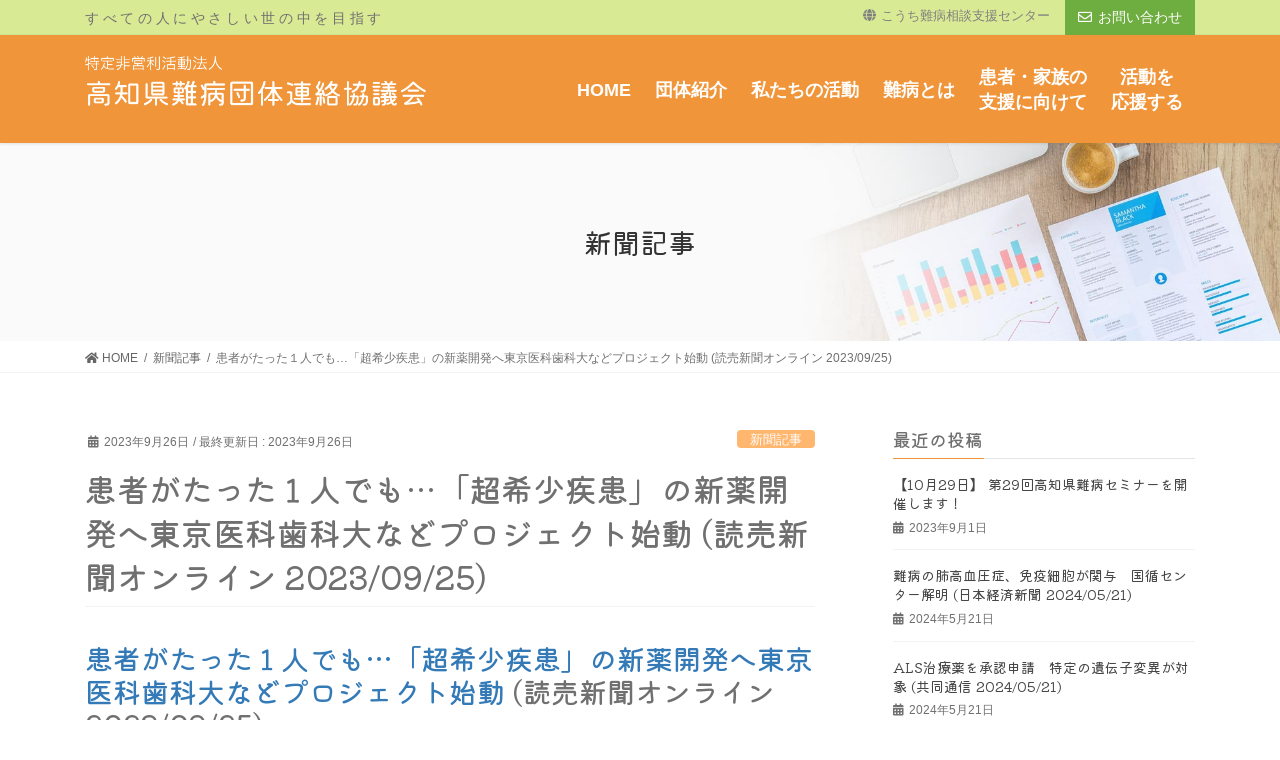

--- FILE ---
content_type: text/html; charset=UTF-8
request_url: https://kochi-nanbyoren.org/2023/09/26/469.html
body_size: 62344
content:
<!DOCTYPE html>
<html lang="ja">
<head>
<meta charset="utf-8">
<meta http-equiv="X-UA-Compatible" content="IE=edge">
<meta name="viewport" content="width=device-width, initial-scale=1">

<title>患者がたった１人でも…「超希少疾患」の新薬開発へ東京医科歯科大などプロジェクト始動 (読売新聞オンライン 2023/09/25) | 特定非営利活動法人 高知県難病団体連絡協議会</title>
<meta name='robots' content='max-image-preview:large' />
<link rel="alternate" type="application/rss+xml" title="特定非営利活動法人 高知県難病団体連絡協議会 &raquo; フィード" href="https://kochi-nanbyoren.org/feed" />
<link rel="alternate" type="application/rss+xml" title="特定非営利活動法人 高知県難病団体連絡協議会 &raquo; コメントフィード" href="https://kochi-nanbyoren.org/comments/feed" />
<link rel="alternate" title="oEmbed (JSON)" type="application/json+oembed" href="https://kochi-nanbyoren.org/wp-json/oembed/1.0/embed?url=https%3A%2F%2Fkochi-nanbyoren.org%2F2023%2F09%2F26%2F469.html" />
<link rel="alternate" title="oEmbed (XML)" type="text/xml+oembed" href="https://kochi-nanbyoren.org/wp-json/oembed/1.0/embed?url=https%3A%2F%2Fkochi-nanbyoren.org%2F2023%2F09%2F26%2F469.html&#038;format=xml" />
<meta name="description" content="患者がたった１人でも…「超希少疾患」の新薬開発へ東京医科歯科大などプロジェクト始動 (読売新聞オンライン 2023/09/25)【Google Bardによる記事要約】 国内の患者がたった1人しかいない場合もある超希少疾患の新薬を開発するプロジェクトが始動した。 候補薬を投与する患者は、一つの薬に対して1人となる予定。 希少疾患は世界に6000種類以上あり、国内では、患者数が5万人未満と定義されている。 超希少疾患は、1人～数十人程度のみの疾患であり、企業" /><style id='wp-img-auto-sizes-contain-inline-css' type='text/css'>
img:is([sizes=auto i],[sizes^="auto," i]){contain-intrinsic-size:3000px 1500px}
/*# sourceURL=wp-img-auto-sizes-contain-inline-css */
</style>
<link rel='stylesheet' id='vkExUnit_common_style-css' href='https://kochi-nanbyoren.org/wp-content/plugins/vk-all-in-one-expansion-unit/assets/css/vkExUnit_style.css?ver=9.97.2.1' type='text/css' media='all' />
<style id='vkExUnit_common_style-inline-css' type='text/css'>
.grecaptcha-badge{bottom: 85px !important;}
.veu_promotion-alert__content--text { border: 1px solid rgba(0,0,0,0.125); padding: 0.5em 1em; border-radius: var(--vk-size-radius); margin-bottom: var(--vk-margin-block-bottom); font-size: 0.875rem; } /* Alert Content部分に段落タグを入れた場合に最後の段落の余白を0にする */ .veu_promotion-alert__content--text p:last-of-type{ margin-bottom:0; margin-top: 0; }
:root {--ver_page_top_button_url:url(https://kochi-nanbyoren.org/wp-content/plugins/vk-all-in-one-expansion-unit/assets/images/to-top-btn-icon.svg);}@font-face {font-weight: normal;font-style: normal;font-family: "vk_sns";src: url("https://kochi-nanbyoren.org/wp-content/plugins/vk-all-in-one-expansion-unit/inc/sns/icons/fonts/vk_sns.eot?-bq20cj");src: url("https://kochi-nanbyoren.org/wp-content/plugins/vk-all-in-one-expansion-unit/inc/sns/icons/fonts/vk_sns.eot?#iefix-bq20cj") format("embedded-opentype"),url("https://kochi-nanbyoren.org/wp-content/plugins/vk-all-in-one-expansion-unit/inc/sns/icons/fonts/vk_sns.woff?-bq20cj") format("woff"),url("https://kochi-nanbyoren.org/wp-content/plugins/vk-all-in-one-expansion-unit/inc/sns/icons/fonts/vk_sns.ttf?-bq20cj") format("truetype"),url("https://kochi-nanbyoren.org/wp-content/plugins/vk-all-in-one-expansion-unit/inc/sns/icons/fonts/vk_sns.svg?-bq20cj#vk_sns") format("svg");}
/*# sourceURL=vkExUnit_common_style-inline-css */
</style>
<style id='wp-emoji-styles-inline-css' type='text/css'>

	img.wp-smiley, img.emoji {
		display: inline !important;
		border: none !important;
		box-shadow: none !important;
		height: 1em !important;
		width: 1em !important;
		margin: 0 0.07em !important;
		vertical-align: -0.1em !important;
		background: none !important;
		padding: 0 !important;
	}
/*# sourceURL=wp-emoji-styles-inline-css */
</style>
<style id='wp-block-library-inline-css' type='text/css'>
:root{--wp-block-synced-color:#7a00df;--wp-block-synced-color--rgb:122,0,223;--wp-bound-block-color:var(--wp-block-synced-color);--wp-editor-canvas-background:#ddd;--wp-admin-theme-color:#007cba;--wp-admin-theme-color--rgb:0,124,186;--wp-admin-theme-color-darker-10:#006ba1;--wp-admin-theme-color-darker-10--rgb:0,107,160.5;--wp-admin-theme-color-darker-20:#005a87;--wp-admin-theme-color-darker-20--rgb:0,90,135;--wp-admin-border-width-focus:2px}@media (min-resolution:192dpi){:root{--wp-admin-border-width-focus:1.5px}}.wp-element-button{cursor:pointer}:root .has-very-light-gray-background-color{background-color:#eee}:root .has-very-dark-gray-background-color{background-color:#313131}:root .has-very-light-gray-color{color:#eee}:root .has-very-dark-gray-color{color:#313131}:root .has-vivid-green-cyan-to-vivid-cyan-blue-gradient-background{background:linear-gradient(135deg,#00d084,#0693e3)}:root .has-purple-crush-gradient-background{background:linear-gradient(135deg,#34e2e4,#4721fb 50%,#ab1dfe)}:root .has-hazy-dawn-gradient-background{background:linear-gradient(135deg,#faaca8,#dad0ec)}:root .has-subdued-olive-gradient-background{background:linear-gradient(135deg,#fafae1,#67a671)}:root .has-atomic-cream-gradient-background{background:linear-gradient(135deg,#fdd79a,#004a59)}:root .has-nightshade-gradient-background{background:linear-gradient(135deg,#330968,#31cdcf)}:root .has-midnight-gradient-background{background:linear-gradient(135deg,#020381,#2874fc)}:root{--wp--preset--font-size--normal:16px;--wp--preset--font-size--huge:42px}.has-regular-font-size{font-size:1em}.has-larger-font-size{font-size:2.625em}.has-normal-font-size{font-size:var(--wp--preset--font-size--normal)}.has-huge-font-size{font-size:var(--wp--preset--font-size--huge)}.has-text-align-center{text-align:center}.has-text-align-left{text-align:left}.has-text-align-right{text-align:right}.has-fit-text{white-space:nowrap!important}#end-resizable-editor-section{display:none}.aligncenter{clear:both}.items-justified-left{justify-content:flex-start}.items-justified-center{justify-content:center}.items-justified-right{justify-content:flex-end}.items-justified-space-between{justify-content:space-between}.screen-reader-text{border:0;clip-path:inset(50%);height:1px;margin:-1px;overflow:hidden;padding:0;position:absolute;width:1px;word-wrap:normal!important}.screen-reader-text:focus{background-color:#ddd;clip-path:none;color:#444;display:block;font-size:1em;height:auto;left:5px;line-height:normal;padding:15px 23px 14px;text-decoration:none;top:5px;width:auto;z-index:100000}html :where(.has-border-color){border-style:solid}html :where([style*=border-top-color]){border-top-style:solid}html :where([style*=border-right-color]){border-right-style:solid}html :where([style*=border-bottom-color]){border-bottom-style:solid}html :where([style*=border-left-color]){border-left-style:solid}html :where([style*=border-width]){border-style:solid}html :where([style*=border-top-width]){border-top-style:solid}html :where([style*=border-right-width]){border-right-style:solid}html :where([style*=border-bottom-width]){border-bottom-style:solid}html :where([style*=border-left-width]){border-left-style:solid}html :where(img[class*=wp-image-]){height:auto;max-width:100%}:where(figure){margin:0 0 1em}html :where(.is-position-sticky){--wp-admin--admin-bar--position-offset:var(--wp-admin--admin-bar--height,0px)}@media screen and (max-width:600px){html :where(.is-position-sticky){--wp-admin--admin-bar--position-offset:0px}}
.vk-cols--reverse{flex-direction:row-reverse}.vk-cols--hasbtn{margin-bottom:0}.vk-cols--hasbtn>.row>.vk_gridColumn_item,.vk-cols--hasbtn>.wp-block-column{position:relative;padding-bottom:3em}.vk-cols--hasbtn>.row>.vk_gridColumn_item>.wp-block-buttons,.vk-cols--hasbtn>.row>.vk_gridColumn_item>.vk_button,.vk-cols--hasbtn>.wp-block-column>.wp-block-buttons,.vk-cols--hasbtn>.wp-block-column>.vk_button{position:absolute;bottom:0;width:100%}.vk-cols--fit.wp-block-columns{gap:0}.vk-cols--fit.wp-block-columns,.vk-cols--fit.wp-block-columns:not(.is-not-stacked-on-mobile){margin-top:0;margin-bottom:0;justify-content:space-between}.vk-cols--fit.wp-block-columns>.wp-block-column *:last-child,.vk-cols--fit.wp-block-columns:not(.is-not-stacked-on-mobile)>.wp-block-column *:last-child{margin-bottom:0}.vk-cols--fit.wp-block-columns>.wp-block-column>.wp-block-cover,.vk-cols--fit.wp-block-columns:not(.is-not-stacked-on-mobile)>.wp-block-column>.wp-block-cover{margin-top:0}.vk-cols--fit.wp-block-columns.has-background,.vk-cols--fit.wp-block-columns:not(.is-not-stacked-on-mobile).has-background{padding:0}@media(max-width: 599px){.vk-cols--fit.wp-block-columns:not(.has-background)>.wp-block-column:not(.has-background),.vk-cols--fit.wp-block-columns:not(.is-not-stacked-on-mobile):not(.has-background)>.wp-block-column:not(.has-background){padding-left:0 !important;padding-right:0 !important}}@media(min-width: 782px){.vk-cols--fit.wp-block-columns .block-editor-block-list__block.wp-block-column:not(:first-child),.vk-cols--fit.wp-block-columns>.wp-block-column:not(:first-child),.vk-cols--fit.wp-block-columns:not(.is-not-stacked-on-mobile) .block-editor-block-list__block.wp-block-column:not(:first-child),.vk-cols--fit.wp-block-columns:not(.is-not-stacked-on-mobile)>.wp-block-column:not(:first-child){margin-left:0}}@media(min-width: 600px)and (max-width: 781px){.vk-cols--fit.wp-block-columns .wp-block-column:nth-child(2n),.vk-cols--fit.wp-block-columns:not(.is-not-stacked-on-mobile) .wp-block-column:nth-child(2n){margin-left:0}.vk-cols--fit.wp-block-columns .wp-block-column:not(:only-child),.vk-cols--fit.wp-block-columns:not(.is-not-stacked-on-mobile) .wp-block-column:not(:only-child){flex-basis:50% !important}}.vk-cols--fit--gap1.wp-block-columns{gap:1px}@media(min-width: 600px)and (max-width: 781px){.vk-cols--fit--gap1.wp-block-columns .wp-block-column:not(:only-child){flex-basis:calc(50% - 1px) !important}}.vk-cols--fit.vk-cols--grid>.block-editor-block-list__block,.vk-cols--fit.vk-cols--grid>.wp-block-column,.vk-cols--fit.vk-cols--grid:not(.is-not-stacked-on-mobile)>.block-editor-block-list__block,.vk-cols--fit.vk-cols--grid:not(.is-not-stacked-on-mobile)>.wp-block-column{flex-basis:50%;box-sizing:border-box}@media(max-width: 599px){.vk-cols--fit.vk-cols--grid.vk-cols--grid--alignfull>.wp-block-column:nth-child(2)>.wp-block-cover,.vk-cols--fit.vk-cols--grid:not(.is-not-stacked-on-mobile).vk-cols--grid--alignfull>.wp-block-column:nth-child(2)>.wp-block-cover{width:100vw;margin-right:calc((100% - 100vw)/2);margin-left:calc((100% - 100vw)/2)}}@media(min-width: 600px){.vk-cols--fit.vk-cols--grid.vk-cols--grid--alignfull>.wp-block-column:nth-child(2)>.wp-block-cover,.vk-cols--fit.vk-cols--grid:not(.is-not-stacked-on-mobile).vk-cols--grid--alignfull>.wp-block-column:nth-child(2)>.wp-block-cover{margin-right:calc(100% - 50vw);width:50vw}}@media(min-width: 600px){.vk-cols--fit.vk-cols--grid.vk-cols--grid--alignfull.vk-cols--reverse>.wp-block-column,.vk-cols--fit.vk-cols--grid:not(.is-not-stacked-on-mobile).vk-cols--grid--alignfull.vk-cols--reverse>.wp-block-column{margin-left:0;margin-right:0}.vk-cols--fit.vk-cols--grid.vk-cols--grid--alignfull.vk-cols--reverse>.wp-block-column:nth-child(2)>.wp-block-cover,.vk-cols--fit.vk-cols--grid:not(.is-not-stacked-on-mobile).vk-cols--grid--alignfull.vk-cols--reverse>.wp-block-column:nth-child(2)>.wp-block-cover{margin-left:calc(100% - 50vw)}}.vk-cols--menu h2,.vk-cols--menu h3,.vk-cols--menu h4,.vk-cols--menu h5{margin-bottom:.2em;text-shadow:#000 0 0 10px}.vk-cols--menu h2:first-child,.vk-cols--menu h3:first-child,.vk-cols--menu h4:first-child,.vk-cols--menu h5:first-child{margin-top:0}.vk-cols--menu p{margin-bottom:1rem;text-shadow:#000 0 0 10px}.vk-cols--menu .wp-block-cover__inner-container:last-child{margin-bottom:0}.vk-cols--fitbnrs .wp-block-column .wp-block-cover:hover img{filter:unset}.vk-cols--fitbnrs .wp-block-column .wp-block-cover:hover{background-color:unset}.vk-cols--fitbnrs .wp-block-column .wp-block-cover:hover .wp-block-cover__image-background{filter:unset !important}.vk-cols--fitbnrs .wp-block-cover__inner-container{position:absolute;height:100%;width:100%}.vk-cols--fitbnrs .vk_button{height:100%;margin:0}.vk-cols--fitbnrs .vk_button .vk_button_btn,.vk-cols--fitbnrs .vk_button .btn{height:100%;width:100%;border:none;box-shadow:none;background-color:unset !important;transition:unset}.vk-cols--fitbnrs .vk_button .vk_button_btn:hover,.vk-cols--fitbnrs .vk_button .btn:hover{transition:unset}.vk-cols--fitbnrs .vk_button .vk_button_btn:after,.vk-cols--fitbnrs .vk_button .btn:after{border:none}.vk-cols--fitbnrs .vk_button .vk_button_link_txt{width:100%;position:absolute;top:50%;left:50%;transform:translateY(-50%) translateX(-50%);font-size:2rem;text-shadow:#000 0 0 10px}.vk-cols--fitbnrs .vk_button .vk_button_link_subCaption{width:100%;position:absolute;top:calc(50% + 2.2em);left:50%;transform:translateY(-50%) translateX(-50%);text-shadow:#000 0 0 10px}@media(min-width: 992px){.vk-cols--media.wp-block-columns{gap:3rem}}.vk-fit-map figure{margin-bottom:0}.vk-fit-map iframe{position:relative;margin-bottom:0;display:block;max-height:400px;width:100vw}.vk-fit-map:is(.alignfull,.alignwide) div{max-width:100%}.vk-table--th--width25 :where(tr>*:first-child){width:25%}.vk-table--th--width30 :where(tr>*:first-child){width:30%}.vk-table--th--width35 :where(tr>*:first-child){width:35%}.vk-table--th--width40 :where(tr>*:first-child){width:40%}.vk-table--th--bg-bright :where(tr>*:first-child){background-color:var(--wp--preset--color--bg-secondary, rgba(0, 0, 0, 0.05))}@media(max-width: 599px){.vk-table--mobile-block :is(th,td){width:100%;display:block}.vk-table--mobile-block.wp-block-table table :is(th,td){border-top:none}}.vk-table--width--th25 :where(tr>*:first-child){width:25%}.vk-table--width--th30 :where(tr>*:first-child){width:30%}.vk-table--width--th35 :where(tr>*:first-child){width:35%}.vk-table--width--th40 :where(tr>*:first-child){width:40%}.no-margin{margin:0}@media(max-width: 599px){.wp-block-image.vk-aligncenter--mobile>.alignright{float:none;margin-left:auto;margin-right:auto}.vk-no-padding-horizontal--mobile{padding-left:0 !important;padding-right:0 !important}}
/* VK Color Palettes */

/*# sourceURL=wp-block-library-inline-css */
</style><style id='global-styles-inline-css' type='text/css'>
:root{--wp--preset--aspect-ratio--square: 1;--wp--preset--aspect-ratio--4-3: 4/3;--wp--preset--aspect-ratio--3-4: 3/4;--wp--preset--aspect-ratio--3-2: 3/2;--wp--preset--aspect-ratio--2-3: 2/3;--wp--preset--aspect-ratio--16-9: 16/9;--wp--preset--aspect-ratio--9-16: 9/16;--wp--preset--color--black: #000000;--wp--preset--color--cyan-bluish-gray: #abb8c3;--wp--preset--color--white: #ffffff;--wp--preset--color--pale-pink: #f78da7;--wp--preset--color--vivid-red: #cf2e2e;--wp--preset--color--luminous-vivid-orange: #ff6900;--wp--preset--color--luminous-vivid-amber: #fcb900;--wp--preset--color--light-green-cyan: #7bdcb5;--wp--preset--color--vivid-green-cyan: #00d084;--wp--preset--color--pale-cyan-blue: #8ed1fc;--wp--preset--color--vivid-cyan-blue: #0693e3;--wp--preset--color--vivid-purple: #9b51e0;--wp--preset--gradient--vivid-cyan-blue-to-vivid-purple: linear-gradient(135deg,rgb(6,147,227) 0%,rgb(155,81,224) 100%);--wp--preset--gradient--light-green-cyan-to-vivid-green-cyan: linear-gradient(135deg,rgb(122,220,180) 0%,rgb(0,208,130) 100%);--wp--preset--gradient--luminous-vivid-amber-to-luminous-vivid-orange: linear-gradient(135deg,rgb(252,185,0) 0%,rgb(255,105,0) 100%);--wp--preset--gradient--luminous-vivid-orange-to-vivid-red: linear-gradient(135deg,rgb(255,105,0) 0%,rgb(207,46,46) 100%);--wp--preset--gradient--very-light-gray-to-cyan-bluish-gray: linear-gradient(135deg,rgb(238,238,238) 0%,rgb(169,184,195) 100%);--wp--preset--gradient--cool-to-warm-spectrum: linear-gradient(135deg,rgb(74,234,220) 0%,rgb(151,120,209) 20%,rgb(207,42,186) 40%,rgb(238,44,130) 60%,rgb(251,105,98) 80%,rgb(254,248,76) 100%);--wp--preset--gradient--blush-light-purple: linear-gradient(135deg,rgb(255,206,236) 0%,rgb(152,150,240) 100%);--wp--preset--gradient--blush-bordeaux: linear-gradient(135deg,rgb(254,205,165) 0%,rgb(254,45,45) 50%,rgb(107,0,62) 100%);--wp--preset--gradient--luminous-dusk: linear-gradient(135deg,rgb(255,203,112) 0%,rgb(199,81,192) 50%,rgb(65,88,208) 100%);--wp--preset--gradient--pale-ocean: linear-gradient(135deg,rgb(255,245,203) 0%,rgb(182,227,212) 50%,rgb(51,167,181) 100%);--wp--preset--gradient--electric-grass: linear-gradient(135deg,rgb(202,248,128) 0%,rgb(113,206,126) 100%);--wp--preset--gradient--midnight: linear-gradient(135deg,rgb(2,3,129) 0%,rgb(40,116,252) 100%);--wp--preset--font-size--small: 13px;--wp--preset--font-size--medium: 20px;--wp--preset--font-size--large: 36px;--wp--preset--font-size--x-large: 42px;--wp--preset--spacing--20: 0.44rem;--wp--preset--spacing--30: 0.67rem;--wp--preset--spacing--40: 1rem;--wp--preset--spacing--50: 1.5rem;--wp--preset--spacing--60: 2.25rem;--wp--preset--spacing--70: 3.38rem;--wp--preset--spacing--80: 5.06rem;--wp--preset--shadow--natural: 6px 6px 9px rgba(0, 0, 0, 0.2);--wp--preset--shadow--deep: 12px 12px 50px rgba(0, 0, 0, 0.4);--wp--preset--shadow--sharp: 6px 6px 0px rgba(0, 0, 0, 0.2);--wp--preset--shadow--outlined: 6px 6px 0px -3px rgb(255, 255, 255), 6px 6px rgb(0, 0, 0);--wp--preset--shadow--crisp: 6px 6px 0px rgb(0, 0, 0);}:where(.is-layout-flex){gap: 0.5em;}:where(.is-layout-grid){gap: 0.5em;}body .is-layout-flex{display: flex;}.is-layout-flex{flex-wrap: wrap;align-items: center;}.is-layout-flex > :is(*, div){margin: 0;}body .is-layout-grid{display: grid;}.is-layout-grid > :is(*, div){margin: 0;}:where(.wp-block-columns.is-layout-flex){gap: 2em;}:where(.wp-block-columns.is-layout-grid){gap: 2em;}:where(.wp-block-post-template.is-layout-flex){gap: 1.25em;}:where(.wp-block-post-template.is-layout-grid){gap: 1.25em;}.has-black-color{color: var(--wp--preset--color--black) !important;}.has-cyan-bluish-gray-color{color: var(--wp--preset--color--cyan-bluish-gray) !important;}.has-white-color{color: var(--wp--preset--color--white) !important;}.has-pale-pink-color{color: var(--wp--preset--color--pale-pink) !important;}.has-vivid-red-color{color: var(--wp--preset--color--vivid-red) !important;}.has-luminous-vivid-orange-color{color: var(--wp--preset--color--luminous-vivid-orange) !important;}.has-luminous-vivid-amber-color{color: var(--wp--preset--color--luminous-vivid-amber) !important;}.has-light-green-cyan-color{color: var(--wp--preset--color--light-green-cyan) !important;}.has-vivid-green-cyan-color{color: var(--wp--preset--color--vivid-green-cyan) !important;}.has-pale-cyan-blue-color{color: var(--wp--preset--color--pale-cyan-blue) !important;}.has-vivid-cyan-blue-color{color: var(--wp--preset--color--vivid-cyan-blue) !important;}.has-vivid-purple-color{color: var(--wp--preset--color--vivid-purple) !important;}.has-black-background-color{background-color: var(--wp--preset--color--black) !important;}.has-cyan-bluish-gray-background-color{background-color: var(--wp--preset--color--cyan-bluish-gray) !important;}.has-white-background-color{background-color: var(--wp--preset--color--white) !important;}.has-pale-pink-background-color{background-color: var(--wp--preset--color--pale-pink) !important;}.has-vivid-red-background-color{background-color: var(--wp--preset--color--vivid-red) !important;}.has-luminous-vivid-orange-background-color{background-color: var(--wp--preset--color--luminous-vivid-orange) !important;}.has-luminous-vivid-amber-background-color{background-color: var(--wp--preset--color--luminous-vivid-amber) !important;}.has-light-green-cyan-background-color{background-color: var(--wp--preset--color--light-green-cyan) !important;}.has-vivid-green-cyan-background-color{background-color: var(--wp--preset--color--vivid-green-cyan) !important;}.has-pale-cyan-blue-background-color{background-color: var(--wp--preset--color--pale-cyan-blue) !important;}.has-vivid-cyan-blue-background-color{background-color: var(--wp--preset--color--vivid-cyan-blue) !important;}.has-vivid-purple-background-color{background-color: var(--wp--preset--color--vivid-purple) !important;}.has-black-border-color{border-color: var(--wp--preset--color--black) !important;}.has-cyan-bluish-gray-border-color{border-color: var(--wp--preset--color--cyan-bluish-gray) !important;}.has-white-border-color{border-color: var(--wp--preset--color--white) !important;}.has-pale-pink-border-color{border-color: var(--wp--preset--color--pale-pink) !important;}.has-vivid-red-border-color{border-color: var(--wp--preset--color--vivid-red) !important;}.has-luminous-vivid-orange-border-color{border-color: var(--wp--preset--color--luminous-vivid-orange) !important;}.has-luminous-vivid-amber-border-color{border-color: var(--wp--preset--color--luminous-vivid-amber) !important;}.has-light-green-cyan-border-color{border-color: var(--wp--preset--color--light-green-cyan) !important;}.has-vivid-green-cyan-border-color{border-color: var(--wp--preset--color--vivid-green-cyan) !important;}.has-pale-cyan-blue-border-color{border-color: var(--wp--preset--color--pale-cyan-blue) !important;}.has-vivid-cyan-blue-border-color{border-color: var(--wp--preset--color--vivid-cyan-blue) !important;}.has-vivid-purple-border-color{border-color: var(--wp--preset--color--vivid-purple) !important;}.has-vivid-cyan-blue-to-vivid-purple-gradient-background{background: var(--wp--preset--gradient--vivid-cyan-blue-to-vivid-purple) !important;}.has-light-green-cyan-to-vivid-green-cyan-gradient-background{background: var(--wp--preset--gradient--light-green-cyan-to-vivid-green-cyan) !important;}.has-luminous-vivid-amber-to-luminous-vivid-orange-gradient-background{background: var(--wp--preset--gradient--luminous-vivid-amber-to-luminous-vivid-orange) !important;}.has-luminous-vivid-orange-to-vivid-red-gradient-background{background: var(--wp--preset--gradient--luminous-vivid-orange-to-vivid-red) !important;}.has-very-light-gray-to-cyan-bluish-gray-gradient-background{background: var(--wp--preset--gradient--very-light-gray-to-cyan-bluish-gray) !important;}.has-cool-to-warm-spectrum-gradient-background{background: var(--wp--preset--gradient--cool-to-warm-spectrum) !important;}.has-blush-light-purple-gradient-background{background: var(--wp--preset--gradient--blush-light-purple) !important;}.has-blush-bordeaux-gradient-background{background: var(--wp--preset--gradient--blush-bordeaux) !important;}.has-luminous-dusk-gradient-background{background: var(--wp--preset--gradient--luminous-dusk) !important;}.has-pale-ocean-gradient-background{background: var(--wp--preset--gradient--pale-ocean) !important;}.has-electric-grass-gradient-background{background: var(--wp--preset--gradient--electric-grass) !important;}.has-midnight-gradient-background{background: var(--wp--preset--gradient--midnight) !important;}.has-small-font-size{font-size: var(--wp--preset--font-size--small) !important;}.has-medium-font-size{font-size: var(--wp--preset--font-size--medium) !important;}.has-large-font-size{font-size: var(--wp--preset--font-size--large) !important;}.has-x-large-font-size{font-size: var(--wp--preset--font-size--x-large) !important;}
/*# sourceURL=global-styles-inline-css */
</style>

<style id='classic-theme-styles-inline-css' type='text/css'>
/*! This file is auto-generated */
.wp-block-button__link{color:#fff;background-color:#32373c;border-radius:9999px;box-shadow:none;text-decoration:none;padding:calc(.667em + 2px) calc(1.333em + 2px);font-size:1.125em}.wp-block-file__button{background:#32373c;color:#fff;text-decoration:none}
/*# sourceURL=/wp-includes/css/classic-themes.min.css */
</style>
<link rel='stylesheet' id='veu-cta-css' href='https://kochi-nanbyoren.org/wp-content/plugins/vk-all-in-one-expansion-unit/inc/call-to-action/package/assets/css/style.css?ver=9.97.2.1' type='text/css' media='all' />
<link rel='stylesheet' id='vk-swiper-style-css' href='https://kochi-nanbyoren.org/wp-content/plugins/vk-blocks-pro/inc/vk-swiper/package/assets/css/swiper-bundle.min.css?ver=6.8.0' type='text/css' media='all' />
<link rel='stylesheet' id='bootstrap-4-style-css' href='https://kochi-nanbyoren.org/wp-content/themes/lightning-pro/library/bootstrap-4/css/bootstrap.min.css?ver=4.5.0' type='text/css' media='all' />
<link rel='stylesheet' id='lightning-common-style-css' href='https://kochi-nanbyoren.org/wp-content/themes/lightning-pro/assets/css/common.css?ver=8.9.9' type='text/css' media='all' />
<style id='lightning-common-style-inline-css' type='text/css'>
/* vk-mobile-nav */:root {--vk-mobile-nav-menu-btn-bg-src: url("https://kochi-nanbyoren.org/wp-content/themes/lightning-pro/inc/vk-mobile-nav/package/images/vk-menu-btn-black.svg");--vk-mobile-nav-menu-btn-close-bg-src: url("https://kochi-nanbyoren.org/wp-content/themes/lightning-pro/inc/vk-mobile-nav/package/images/vk-menu-close-black.svg");--vk-menu-acc-icon-open-black-bg-src: url("https://kochi-nanbyoren.org/wp-content/themes/lightning-pro/inc/vk-mobile-nav/package/images/vk-menu-acc-icon-open-black.svg");--vk-menu-acc-icon-open-white-bg-src: url("https://kochi-nanbyoren.org/wp-content/themes/lightning-pro/inc/vk-mobile-nav/package/images/vk-menu-acc-icon-open-white.svg");--vk-menu-acc-icon-close-black-bg-src: url("https://kochi-nanbyoren.org/wp-content/themes/lightning-pro/inc/vk-mobile-nav/package/images/vk-menu-close-black.svg");--vk-menu-acc-icon-close-white-bg-src: url("https://kochi-nanbyoren.org/wp-content/themes/lightning-pro/inc/vk-mobile-nav/package/images/vk-menu-close-white.svg");}
/*# sourceURL=lightning-common-style-inline-css */
</style>
<link rel='stylesheet' id='lightning-design-style-css' href='https://kochi-nanbyoren.org/wp-content/themes/lightning-pro/design-skin/origin2/css/style.css?ver=8.9.9' type='text/css' media='all' />
<style id='lightning-design-style-inline-css' type='text/css'>
a { color:#337ab7; }
.tagcloud a:before { font-family: "Font Awesome 5 Free";content: "\f02b";font-weight: bold; }
/* Pro Title Design */ h2,.mainSection .cart_totals h2,h2.mainSection-title { background-color:unset;position: relative;border:none;padding:unset;margin-left: auto;margin-right: auto;border-radius:unset;outline: unset;outline-offset: unset;box-shadow: unset;content:none;overflow: unset;text-align:center;}h2 a,.mainSection .cart_totals h2 a,h2.mainSection-title a { color:#333;}h2::before,.mainSection .cart_totals h2::before,h2.mainSection-title::before { background-color:unset;position: relative;border:none;padding:unset;margin-left: auto;margin-right: auto;border-radius:unset;outline: unset;outline-offset: unset;box-shadow: unset;content:none;overflow: unset;}h2::after,.mainSection .cart_totals h2::after,h2.mainSection-title::after { background-color:unset;position: relative;border:none;padding:unset;margin-left: auto;margin-right: auto;border-radius:unset;outline: unset;outline-offset: unset;box-shadow: unset;content:none;overflow: unset;}
/* page header */:root{--vk-page-header-url : url(https://kochi-nanbyoren.org/wp-content/themes/lightning-pro/inc/vk-page-header/package/images/header-sample-biz.jpg);}@media ( max-width:575.98px ){:root{--vk-page-header-url : url(https://kochi-nanbyoren.org/wp-content/themes/lightning-pro/inc/vk-page-header/package/images/header-sample-biz.jpg);}}.page-header{ position:relative;color:#333;background: var(--vk-page-header-url, url(https://kochi-nanbyoren.org/wp-content/themes/lightning-pro/inc/vk-page-header/package/images/header-sample-biz.jpg) ) no-repeat 50% center;background-size: cover;}
/* Font switch */.gMenu_description{ font-family:"ヒラギノ角ゴ ProN W3", Hiragino Kaku Gothic ProN,"游ゴシック Medium","Yu Gothic Medium","游ゴシック体",YuGothic, "Helvetica Neue", sans-serif;font-display: swap;}body{ font-family:"ヒラギノ角ゴ ProN W3", Hiragino Kaku Gothic ProN,"游ゴシック Medium","Yu Gothic Medium","游ゴシック体",YuGothic, "Helvetica Neue", sans-serif;font-display: swap;}
.vk-campaign-text{background:#eab010;color:#fff;}.vk-campaign-text_btn,.vk-campaign-text_btn:link,.vk-campaign-text_btn:visited,.vk-campaign-text_btn:focus,.vk-campaign-text_btn:active{background:#fff;color:#4c4c4c;}a.vk-campaign-text_btn:hover{background:#eab010;color:#fff;}.vk-campaign-text_link,.vk-campaign-text_link:link,.vk-campaign-text_link:hover,.vk-campaign-text_link:visited,.vk-campaign-text_link:active,.vk-campaign-text_link:focus{color:#fff;}
.headerTop{background-color:#d8eb94;}
.siteFooter {background-color:#ecfdb1;}
.media .media-body .media-heading a:hover { color:; }@media (min-width: 768px){.gMenu > li:before,.gMenu > li.menu-item-has-children::after { border-bottom-color: }.gMenu li li { background-color: }.gMenu li li a:hover { background-color:; }} /* @media (min-width: 768px) */h2,.mainSection-title { border-top-color:; }h3:after,.subSection-title:after { border-bottom-color:; }ul.page-numbers li span.page-numbers.current,.page-link dl .post-page-numbers.current { background-color:; }.pager li > a { border-color:;color:;}.pager li > a:hover { background-color:;color:#fff;}.siteFooter { border-top-color:; }dt { border-left-color:; }:root {--g_nav_main_acc_icon_open_url:url(https://kochi-nanbyoren.org/wp-content/themes/lightning-pro/inc/vk-mobile-nav/package/images/vk-menu-acc-icon-open-black.svg);--g_nav_main_acc_icon_close_url: url(https://kochi-nanbyoren.org/wp-content/themes/lightning-pro/inc/vk-mobile-nav/package/images/vk-menu-close-black.svg);--g_nav_sub_acc_icon_open_url: url(https://kochi-nanbyoren.org/wp-content/themes/lightning-pro/inc/vk-mobile-nav/package/images/vk-menu-acc-icon-open-white.svg);--g_nav_sub_acc_icon_close_url: url(https://kochi-nanbyoren.org/wp-content/themes/lightning-pro/inc/vk-mobile-nav/package/images/vk-menu-close-white.svg);}
/*# sourceURL=lightning-design-style-inline-css */
</style>
<link rel='stylesheet' id='vk-blocks-build-css-css' href='https://kochi-nanbyoren.org/wp-content/plugins/vk-blocks-pro/build/block-build.css?ver=1.55.0.0' type='text/css' media='all' />
<style id='vk-blocks-build-css-inline-css' type='text/css'>
:root {--vk_flow-arrow: url(https://kochi-nanbyoren.org/wp-content/plugins/vk-blocks-pro/inc/vk-blocks/images/arrow_bottom.svg);--vk_image-mask-wave01: url(https://kochi-nanbyoren.org/wp-content/plugins/vk-blocks-pro/inc/vk-blocks/images/wave01.svg);--vk_image-mask-wave02: url(https://kochi-nanbyoren.org/wp-content/plugins/vk-blocks-pro/inc/vk-blocks/images/wave02.svg);--vk_image-mask-wave03: url(https://kochi-nanbyoren.org/wp-content/plugins/vk-blocks-pro/inc/vk-blocks/images/wave03.svg);--vk_image-mask-wave04: url(https://kochi-nanbyoren.org/wp-content/plugins/vk-blocks-pro/inc/vk-blocks/images/wave04.svg);}

	:root {

		--vk-balloon-border-width:1px;

		--vk-balloon-speech-offset:-12px;
	}
	
/*# sourceURL=vk-blocks-build-css-inline-css */
</style>
<link rel='stylesheet' id='lightning-theme-style-css' href='https://kochi-nanbyoren.org/wp-content/themes/lightning_child/style.css?ver=8.9.9' type='text/css' media='all' />
<link rel='stylesheet' id='vk-font-awesome-css' href='https://kochi-nanbyoren.org/wp-content/themes/lightning-pro/inc/font-awesome/package/versions/5/css/all.min.css?ver=5.13.0' type='text/css' media='all' />
<link rel="https://api.w.org/" href="https://kochi-nanbyoren.org/wp-json/" /><link rel="alternate" title="JSON" type="application/json" href="https://kochi-nanbyoren.org/wp-json/wp/v2/posts/469" /><link rel="EditURI" type="application/rsd+xml" title="RSD" href="https://kochi-nanbyoren.org/xmlrpc.php?rsd" />
<meta name="generator" content="WordPress 6.9" />
<link rel="canonical" href="https://kochi-nanbyoren.org/2023/09/26/469.html" />
<link rel='shortlink' href='https://kochi-nanbyoren.org/?p=469' />
<style id="lightning-color-custom-for-plugins" type="text/css">/* ltg theme common */.color_key_bg,.color_key_bg_hover:hover{background-color: #337ab7;}.color_key_txt,.color_key_txt_hover:hover{color: #337ab7;}.color_key_border,.color_key_border_hover:hover{border-color: #337ab7;}.color_key_dark_bg,.color_key_dark_bg_hover:hover{background-color: #2e6da4;}.color_key_dark_txt,.color_key_dark_txt_hover:hover{color: #2e6da4;}.color_key_dark_border,.color_key_dark_border_hover:hover{border-color: #2e6da4;}</style><!-- [ VK All in One Expansion Unit OGP ] -->
<meta property="og:site_name" content="特定非営利活動法人 高知県難病団体連絡協議会" />
<meta property="og:url" content="https://kochi-nanbyoren.org/2023/09/26/469.html" />
<meta property="og:title" content="患者がたった１人でも…「超希少疾患」の新薬開発へ東京医科歯科大などプロジェクト始動 (読売新聞オンライン 2023/09/25) | 特定非営利活動法人 高知県難病団体連絡協議会" />
<meta property="og:description" content="患者がたった１人でも…「超希少疾患」の新薬開発へ東京医科歯科大などプロジェクト始動 (読売新聞オンライン 2023/09/25)【Google Bardによる記事要約】 国内の患者がたった1人しかいない場合もある超希少疾患の新薬を開発するプロジェクトが始動した。 候補薬を投与する患者は、一つの薬に対して1人となる予定。 希少疾患は世界に6000種類以上あり、国内では、患者数が5万人未満と定義されている。 超希少疾患は、1人～数十人程度のみの疾患であり、企業" />
<meta property="og:type" content="article" />
<!-- [ / VK All in One Expansion Unit OGP ] -->
<!-- [ VK All in One Expansion Unit twitter card ] -->
<meta name="twitter:card" content="summary_large_image">
<meta name="twitter:description" content="患者がたった１人でも…「超希少疾患」の新薬開発へ東京医科歯科大などプロジェクト始動 (読売新聞オンライン 2023/09/25)【Google Bardによる記事要約】 国内の患者がたった1人しかいない場合もある超希少疾患の新薬を開発するプロジェクトが始動した。 候補薬を投与する患者は、一つの薬に対して1人となる予定。 希少疾患は世界に6000種類以上あり、国内では、患者数が5万人未満と定義されている。 超希少疾患は、1人～数十人程度のみの疾患であり、企業">
<meta name="twitter:title" content="患者がたった１人でも…「超希少疾患」の新薬開発へ東京医科歯科大などプロジェクト始動 (読売新聞オンライン 2023/09/25) | 特定非営利活動法人 高知県難病団体連絡協議会">
<meta name="twitter:url" content="https://kochi-nanbyoren.org/2023/09/26/469.html">
	<meta name="twitter:domain" content="kochi-nanbyoren.org">
	<!-- [ / VK All in One Expansion Unit twitter card ] -->
	<!-- [ VK All in One Expansion Unit Article Structure Data ] --><script type="application/ld+json">{"@context":"https://schema.org/","@type":"Article","headline":"患者がたった１人でも…「超希少疾患」の新薬開発へ東京医科歯科大などプロジェクト始動 (読売新聞オンライン 2023/09/25)","image":"","datePublished":"2023-09-26T12:57:23+09:00","dateModified":"2023-09-26T12:57:26+09:00","author":{"@type":"","name":"hayashimichio","url":"https://kochi-nanbyoren.org/","sameAs":""}}</script><!-- [ / VK All in One Expansion Unit Article Structure Data ] --><!-- Global site tag (gtag.js) - Google Analytics -->
<script async src="https://www.googletagmanager.com/gtag/js?id=UA-40434455-1"></script>
<script>
  window.dataLayer = window.dataLayer || [];
  function gtag(){dataLayer.push(arguments);}
  gtag('js', new Date());

  gtag('config', 'UA-40434455-1');
</script>
</head>

<body class="wp-singular post-template-default single single-post postid-469 single-format-standard wp-theme-lightning-pro wp-child-theme-lightning_child post-name-%e6%82%a3%e8%80%85%e3%81%8c%e3%81%9f%e3%81%a3%e3%81%9f%ef%bc%91%e4%ba%ba%e3%81%a7%e3%82%82%e3%80%8c%e8%b6%85%e5%b8%8c%e5%b0%91%e7%96%be%e6%82%a3%e3%80%8d%e3%81%ae%e6%96%b0%e8%96%ac%e9%96%8b post-type-post vk-blocks sidebar-fix sidebar-fix-priority-top bootstrap4 device-pc fa_v5_css">
<a class="skip-link screen-reader-text" href="#main">コンテンツに移動</a>
<a class="skip-link screen-reader-text" href="#vk-mobile-nav">ナビゲーションに移動</a>
<header class="siteHeader">
	<div class="headerTop" id="headerTop"><div class="container"><p class="headerTop_description">すべての人にやさしい世の中を目指す</p><nav class="menu-%e3%83%98%e3%83%83%e3%83%80%e3%83%bc%e3%83%a1%e3%83%8b%e3%83%a5%e3%83%bc-container"><ul id="menu-%e3%83%98%e3%83%83%e3%83%80%e3%83%bc%e3%83%a1%e3%83%8b%e3%83%a5%e3%83%bc" class="menu nav"><li id="menu-item-93" class="menu-item menu-item-type-custom menu-item-object-custom menu-item-93"><a target="_blank" href="https://kochi-nanbyoshien.com/"><i class="fas fa-globe"></i>こうち難病相談支援センター</a></li>
</ul></nav><div class="headerTop_contactBtn"><a href="/contact" class="btn btn-primary"><i class="far fa-envelope"></i>お問い合わせ</a></div></div><!-- [ / .container ] --></div><!-- [ / #headerTop  ] -->	<div class="container siteHeadContainer">
		<div class="navbar-header">
						<p class="navbar-brand siteHeader_logo">
			<a href="https://kochi-nanbyoren.org/">
				<span><img src="https://kochi-nanbyoren.org/wp-content/uploads/2021/05/logo.png" alt="特定非営利活動法人 高知県難病団体連絡協議会" /></span>
			</a>
			</p>
					</div>

					<div id="gMenu_outer" class="gMenu_outer">
				<nav class="menu-gnav-container"><ul id="menu-gnav" class="menu gMenu vk-menu-acc"><li id="menu-item-10" class="menu-item menu-item-type-custom menu-item-object-custom"><a href="/"><strong class="gMenu_name">HOME</strong></a></li>
<li id="menu-item-27" class="menu-item menu-item-type-post_type menu-item-object-page"><a href="https://kochi-nanbyoren.org/introduction"><strong class="gMenu_name">団体紹介</strong></a></li>
<li id="menu-item-25" class="menu-item menu-item-type-post_type menu-item-object-page"><a href="https://kochi-nanbyoren.org/activity"><strong class="gMenu_name">私たちの活動</strong></a></li>
<li id="menu-item-26" class="menu-item menu-item-type-post_type menu-item-object-page"><a href="https://kochi-nanbyoren.org/about"><strong class="gMenu_name">難病とは</strong></a></li>
<li id="menu-item-24" class="menu-item menu-item-type-post_type menu-item-object-page"><a href="https://kochi-nanbyoren.org/support"><strong class="gMenu_name">患者・家族の<br>支援に向けて</strong></a></li>
<li id="menu-item-23" class="menu-item menu-item-type-post_type menu-item-object-page"><a href="https://kochi-nanbyoren.org/stand"><strong class="gMenu_name">活動を<br>応援する</strong></a></li>
</ul></nav>			</div>
			</div>
	</header>

<div class="section page-header"><div class="container"><div class="row"><div class="col-md-12">
<div class="page-header_pageTitle">
新聞記事</div>
</div></div></div></div><!-- [ /.page-header ] -->


<!-- [ .breadSection ] --><div class="section breadSection"><div class="container"><div class="row"><ol class="breadcrumb" itemtype="http://schema.org/BreadcrumbList"><li id="panHome" itemprop="itemListElement" itemscope itemtype="http://schema.org/ListItem"><a itemprop="item" href="https://kochi-nanbyoren.org/"><span itemprop="name"><i class="fa fa-home"></i> HOME</span></a></li><li itemprop="itemListElement" itemscope itemtype="http://schema.org/ListItem"><a itemprop="item" href="https://kochi-nanbyoren.org/category/news"><span itemprop="name">新聞記事</span></a></li><li><span>患者がたった１人でも…「超希少疾患」の新薬開発へ東京医科歯科大などプロジェクト始動 (読売新聞オンライン 2023/09/25)</span></li></ol></div></div></div><!-- [ /.breadSection ] -->

<div class="section siteContent">
<div class="container">
<div class="row">

	<div class="col mainSection mainSection-col-two baseSection vk_posts-mainSection" id="main" role="main">
				<article id="post-469" class="entry entry-full post-469 post type-post status-publish format-standard hentry category-news tag-n1 tag-33 tag-34">

	
	
		<header class="entry-header">
			<div class="entry-meta">


<span class="published entry-meta_items">2023年9月26日</span>

<span class="entry-meta_items entry-meta_updated">/ 最終更新日 : <span class="updated">2023年9月26日</span></span>


	
	<span class="vcard author entry-meta_items entry-meta_items_author entry-meta_hidden"><span class="fn">hayashimichio</span></span>



<span class="entry-meta_items entry-meta_items_term"><a href="https://kochi-nanbyoren.org/category/news" class="btn btn-xs btn-primary entry-meta_items_term_button" style="background-color:#FFB66E;border:none;">新聞記事</a></span>
</div>
				<h1 class="entry-title">
											患者がたった１人でも…「超希少疾患」の新薬開発へ東京医科歯科大などプロジェクト始動 (読売新聞オンライン 2023/09/25)									</h1>
		</header>

	
	
	<div class="entry-body">
				<h3><a href="https://news.yahoo.co.jp/articles/5cdb3e8352c1b343a3d63eea85d065c6a55a9571" target="_blank" rel="noopener">患者がたった１人でも…「超希少疾患」の新薬開発へ東京医科歯科大などプロジェクト始動</a> (読売新聞オンライン 2023/09/25)</h3>
<p><b>【Google Bardによる記事要約】</b></p>
<ul>
<li>国内の患者がたった1人しかいない場合もある超希少疾患の新薬を開発するプロジェクトが始動した。</li>
<li>候補薬を投与する患者は、一つの薬に対して1人となる予定。</li>
<li>希少疾患は世界に6000種類以上あり、国内では、患者数が5万人未満と定義されている。</li>
<li>超希少疾患は、1人～数十人程度のみの疾患であり、企業は創薬に及び腰だった。</li>
<li>今回のプロジェクトは、東京医科歯科大を中心としたチームと、名古屋大のチームが進める。</li>
<li>最初の患者の臨床試験は、今年度中にも米国で行う方式を検討している。</li>
<li>核酸医薬の開発費は1剤あたり1億円程度とされる。</li>
<li>成功例ができれば、国がNオブ1創薬を軌道に乗せるために必要な対策の検討材料となる。</li>
</ul>
			</div>

	
	
	
	
		<div class="entry-footer">

			<div class="entry-meta-dataList"><dl><dt>カテゴリー</dt><dd><a href="https://kochi-nanbyoren.org/category/news">新聞記事</a></dd></dl></div>				<div class="entry-meta-dataList entry-tag">
					<dl>
					<dt>タグ</dt>
					<dd class="tagcloud"><a href="https://kochi-nanbyoren.org/tag/n%e3%82%aa%e3%83%961%e5%89%b5%e8%96%ac" rel="tag">Nオブ1創薬</a><a href="https://kochi-nanbyoren.org/tag/%e6%96%b0%e8%96%ac%e9%96%8b%e7%99%ba" rel="tag">新薬開発</a><a href="https://kochi-nanbyoren.org/tag/%e8%b6%85%e5%b8%8c%e5%b0%91%e7%96%be%e6%82%a3" rel="tag">超希少疾患</a></dd>
					</dl>
				</div><!-- [ /.entry-tag ] -->
			
		</div><!-- [ /.entry-footer ] -->
	
	
			
	
		
		
		
		
	
	
</article><!-- [ /#post-469 ] -->


	<div class="vk_posts postNextPrev">

		<div id="post-465" class="vk_post vk_post-postType-post card card-post card-horizontal card-sm vk_post-col-xs-12 vk_post-col-sm-12 vk_post-col-md-6 post-465 post type-post status-publish format-standard hentry category-21 tag-32 tag-31"><div class="row no-gutters card-horizontal-inner-row"><div class="col-5 card-img-outer"><div class="vk_post_imgOuter" style="background-image:url(https://kochi-nanbyoren.org/wp-content/themes/lightning-pro/assets/images/no-image.png)"><a href="https://kochi-nanbyoren.org/2023/09/01/465.html"><div class="card-img-overlay"><span class="vk_post_imgOuter_singleTermLabel" style="color:#fff;background-color:#999999">行事案内</span></div><img src="https://kochi-nanbyoren.org/wp-content/themes/lightning-pro/assets/images/no-image.png" class="vk_post_imgOuter_img card-img card-img-use-bg" /></a></div><!-- [ /.vk_post_imgOuter ] --></div><!-- /.col --><div class="col-7"><div class="vk_post_body card-body"><p class="postNextPrev_label">前の記事</p><h5 class="vk_post_title card-title"><a href="https://kochi-nanbyoren.org/2023/09/01/465.html">【10月29日】 第29回高知県難病セミナーを開催します！</a></h5><div class="vk_post_date card-date published">2023年9月1日</div></div><!-- [ /.card-body ] --></div><!-- /.col --></div><!-- [ /.row ] --></div><!-- [ /.card ] -->
		<div id="post-473" class="vk_post vk_post-postType-post card card-post card-horizontal card-sm vk_post-col-xs-12 vk_post-col-sm-12 vk_post-col-md-6 card-horizontal-reverse postNextPrev_next post-473 post type-post status-publish format-standard hentry category-21 tag-als tag-19 tag-37 tag-36"><div class="row no-gutters card-horizontal-inner-row"><div class="col-5 card-img-outer"><div class="vk_post_imgOuter" style="background-image:url(https://kochi-nanbyoren.org/wp-content/themes/lightning-pro/assets/images/no-image.png)"><a href="https://kochi-nanbyoren.org/2023/11/09/473.html"><div class="card-img-overlay"><span class="vk_post_imgOuter_singleTermLabel" style="color:#fff;background-color:#999999">行事案内</span></div><img src="https://kochi-nanbyoren.org/wp-content/themes/lightning-pro/assets/images/no-image.png" class="vk_post_imgOuter_img card-img card-img-use-bg" /></a></div><!-- [ /.vk_post_imgOuter ] --></div><!-- /.col --><div class="col-7"><div class="vk_post_body card-body"><p class="postNextPrev_label">次の記事</p><h5 class="vk_post_title card-title"><a href="https://kochi-nanbyoren.org/2023/11/09/473.html">【2023年11月23日】 医療学習会・交流会「ＡＬＳ患者の生活の向上を目指して！」のご案内</a></h5><div class="vk_post_date card-date published">2023年11月9日</div></div><!-- [ /.card-body ] --></div><!-- /.col --></div><!-- [ /.row ] --></div><!-- [ /.card ] -->
		</div>
					</div><!-- [ /.mainSection ] -->

			<div class="col subSection sideSection sideSection-col-two baseSection">
						

<aside class="widget widget_postlist">
<h1 class="subSection-title">最近の投稿</h1>

  <div class="media">

	
	<div class="media-body">
	  <h4 class="media-heading"><a href="https://kochi-nanbyoren.org/2023/09/01/465.html">【10月29日】 第29回高知県難病セミナーを開催します！</a></h4>
	  <div class="published entry-meta_items">2023年9月1日</div>
	</div>
  </div>


  <div class="media">

	
	<div class="media-body">
	  <h4 class="media-heading"><a href="https://kochi-nanbyoren.org/2024/05/21/511.html">難病の肺高血圧症、免疫細胞が関与　国循センター解明 (日本経済新聞 2024/05/21)</a></h4>
	  <div class="published entry-meta_items">2024年5月21日</div>
	</div>
  </div>


  <div class="media">

	
	<div class="media-body">
	  <h4 class="media-heading"><a href="https://kochi-nanbyoren.org/2024/05/21/509.html">ALS治療薬を承認申請　特定の遺伝子変異が対象 (共同通信 2024/05/21)</a></h4>
	  <div class="published entry-meta_items">2024年5月21日</div>
	</div>
  </div>


  <div class="media">

	
	<div class="media-body">
	  <h4 class="media-heading"><a href="https://kochi-nanbyoren.org/2024/05/02/506.html">理化学研究所、神経難病のカギ「グリア細胞」iPSから効率作製 (日本経済新聞 2024/05/02)</a></h4>
	  <div class="published entry-meta_items">2024年5月2日</div>
	</div>
  </div>


  <div class="media">

	
	<div class="media-body">
	  <h4 class="media-heading"><a href="https://kochi-nanbyoren.org/2024/04/19/502.html">難病の医療費助成、患者の半数が法改正知らず―制度周知に課題 （Medical Note 2024/04/18）</a></h4>
	  <div class="published entry-meta_items">2024年4月19日</div>
	</div>
  </div>


  <div class="media">

	
	<div class="media-body">
	  <h4 class="media-heading"><a href="https://kochi-nanbyoren.org/2024/03/01/499.html">難病・遠位型ミオパチー薬承認へ　世界初、筋力低下の進行抑制期待 (共同通信 2024/02/29)</a></h4>
	  <div class="published entry-meta_items">2024年3月1日</div>
	</div>
  </div>


  <div class="media">

	
	<div class="media-body">
	  <h4 class="media-heading"><a href="https://kochi-nanbyoren.org/2024/02/22/496.html">難病患者の早期発見をAIで支援、京大と日本IBMが「RD-Finder」アプリを公開 (アスキー 2024/02/21)</a></h4>
	  <div class="published entry-meta_items">2024年2月22日</div>
	</div>
  </div>


  <div class="media">

	
	<div class="media-body">
	  <h4 class="media-heading"><a href="https://kochi-nanbyoren.org/2023/12/27/493.html">筋ジストロフィーの一種に治療薬候補　既存薬を転用 (日本経済新聞 2023/12/27)</a></h4>
	  <div class="published entry-meta_items">2023年12月27日</div>
	</div>
  </div>


  <div class="media">

	
	<div class="media-body">
	  <h4 class="media-heading"><a href="https://kochi-nanbyoren.org/2023/12/24/491.html">災害時、難病患者の避難はどうする…　4割の市町村が体制未整備、対策に穴 (読売新聞オンライン 2023/12/24)</a></h4>
	  <div class="published entry-meta_items">2023年12月24日</div>
	</div>
  </div>


  <div class="media">

	
	<div class="media-body">
	  <h4 class="media-heading"><a href="https://kochi-nanbyoren.org/2023/12/01/488.html">腎臓の難病、薬候補発見　iPS創薬で京大、治験へ (共同通信 2023/12/01)</a></h4>
	  <div class="published entry-meta_items">2023年12月1日</div>
	</div>
  </div>


  <div class="media">

	
	<div class="media-body">
	  <h4 class="media-heading"><a href="https://kochi-nanbyoren.org/2023/12/01/486.html">原因不明の難病サルコイドーシス、免疫細胞が腫れ物に 京大など解明 (朝日新聞デジタル 2023/12/01)</a></h4>
	  <div class="published entry-meta_items">2023年12月1日</div>
	</div>
  </div>

</aside>

<aside class="widget widget_categories widget_link_list">
<nav class="localNav">
<h1 class="subSection-title">カテゴリー</h1>
<ul>
		<li class="cat-item cat-item-3"><a href="https://kochi-nanbyoren.org/category/event">イベント報告</a>
</li>
	<li class="cat-item cat-item-1"><a href="https://kochi-nanbyoren.org/category/patient">患者支援</a>
<ul class='children'>
	<li class="cat-item cat-item-21"><a href="https://kochi-nanbyoren.org/category/patient/%e8%a1%8c%e4%ba%8b%e6%a1%88%e5%86%85">行事案内</a>
</li>
</ul>
</li>
	<li class="cat-item cat-item-5"><a href="https://kochi-nanbyoren.org/category/news">新聞記事</a>
</li>
	<li class="cat-item cat-item-4"><a href="https://kochi-nanbyoren.org/category/report">活動報告</a>
</li>
</ul>
</nav>
</aside>

<aside class="widget widget_archive widget_link_list">
<nav class="localNav">
<h1 class="subSection-title">アーカイブ</h1>
<ul>
		<li><a href='https://kochi-nanbyoren.org/2024/05'>2024年5月</a></li>
	<li><a href='https://kochi-nanbyoren.org/2024/04'>2024年4月</a></li>
	<li><a href='https://kochi-nanbyoren.org/2024/03'>2024年3月</a></li>
	<li><a href='https://kochi-nanbyoren.org/2024/02'>2024年2月</a></li>
	<li><a href='https://kochi-nanbyoren.org/2023/12'>2023年12月</a></li>
	<li><a href='https://kochi-nanbyoren.org/2023/11'>2023年11月</a></li>
	<li><a href='https://kochi-nanbyoren.org/2023/09'>2023年9月</a></li>
	<li><a href='https://kochi-nanbyoren.org/2023/08'>2023年8月</a></li>
	<li><a href='https://kochi-nanbyoren.org/2023/07'>2023年7月</a></li>
	<li><a href='https://kochi-nanbyoren.org/2023/05'>2023年5月</a></li>
	<li><a href='https://kochi-nanbyoren.org/2023/04'>2023年4月</a></li>
	<li><a href='https://kochi-nanbyoren.org/2023/01'>2023年1月</a></li>
	<li><a href='https://kochi-nanbyoren.org/2022/10'>2022年10月</a></li>
	<li><a href='https://kochi-nanbyoren.org/2022/09'>2022年9月</a></li>
	<li><a href='https://kochi-nanbyoren.org/2022/07'>2022年7月</a></li>
	<li><a href='https://kochi-nanbyoren.org/2022/05'>2022年5月</a></li>
	<li><a href='https://kochi-nanbyoren.org/2021/12'>2021年12月</a></li>
	<li><a href='https://kochi-nanbyoren.org/2021/11'>2021年11月</a></li>
	<li><a href='https://kochi-nanbyoren.org/2021/10'>2021年10月</a></li>
	<li><a href='https://kochi-nanbyoren.org/2021/09'>2021年9月</a></li>
	<li><a href='https://kochi-nanbyoren.org/2021/08'>2021年8月</a></li>
	<li><a href='https://kochi-nanbyoren.org/2021/06'>2021年6月</a></li>
	<li><a href='https://kochi-nanbyoren.org/2021/05'>2021年5月</a></li>
	<li><a href='https://kochi-nanbyoren.org/2021/04'>2021年4月</a></li>
	<li><a href='https://kochi-nanbyoren.org/2019/12'>2019年12月</a></li>
	<li><a href='https://kochi-nanbyoren.org/2019/05'>2019年5月</a></li>
	<li><a href='https://kochi-nanbyoren.org/2019/03'>2019年3月</a></li>
	<li><a href='https://kochi-nanbyoren.org/2018/12'>2018年12月</a></li>
</ul>
</nav>
</aside>

					</div><!-- [ /.subSection ] -->
	

</div><!-- [ /.row ] -->
</div><!-- [ /.container ] -->
</div><!-- [ /.siteContent ] -->



<footer class="section siteFooter">
	<div class="container sectionBox footerWidget">
		<div class="row siteFooter-inner">
			<div class="col-md-6">
				<address class="footerAddress">
					<p class="footerAddress-sitesub">特定非営利活動法人</p>
					<p class="footerAddress-sitename">高知県難病団体連絡協議会</p>
					<p class="footerAddress-siteinfo">〒780-0062 高知市新本町1 丁目14-6・1 階<br>
						Tel・Fax: 088-821-6722<br>
						Email: kounanren.info@gmail.com<br>
						HP: https://kochi-nanbyoren.org</p>
				</address>
				<div class="container sectionBox copySection">
					<p>© The Kochi Liason Council for Incurable Disease Organizations.</p>				</div>
			</div>
			<div class="col-md-6">
				<img class="siteFooter-img" src="https://kochi-nanbyoren.org/wp-content/themes/lightning_child/assets/images/img_footer.png" alt="フッターイラストイメージ図">
			</div>
		</div>
	</div>
	
	<!-- 		
	 -->

</footer>
<script type="text/javascript" src="https://kochi-nanbyoren.org/wp-includes/js/clipboard.min.js?ver=2.0.11" id="clipboard-js"></script>
<script type="text/javascript" src="https://kochi-nanbyoren.org/wp-content/plugins/vk-all-in-one-expansion-unit/inc/sns/assets/js/copy-button.js" id="copy-button-js"></script>
<script type="text/javascript" src="https://kochi-nanbyoren.org/wp-content/plugins/vk-all-in-one-expansion-unit/inc/smooth-scroll/js/smooth-scroll.min.js?ver=9.97.2.1" id="smooth-scroll-js-js"></script>
<script type="text/javascript" id="vkExUnit_master-js-js-extra">
/* <![CDATA[ */
var vkExOpt = {"ajax_url":"https://kochi-nanbyoren.org/wp-admin/admin-ajax.php","hatena_entry":"https://kochi-nanbyoren.org/wp-json/vk_ex_unit/v1/hatena_entry/","facebook_entry":"https://kochi-nanbyoren.org/wp-json/vk_ex_unit/v1/facebook_entry/","facebook_count_enable":"","entry_count":"1","entry_from_post":""};
//# sourceURL=vkExUnit_master-js-js-extra
/* ]]> */
</script>
<script type="text/javascript" src="https://kochi-nanbyoren.org/wp-content/plugins/vk-all-in-one-expansion-unit/assets/js/all.min.js?ver=9.97.2.1" id="vkExUnit_master-js-js"></script>
<script type="text/javascript" src="https://kochi-nanbyoren.org/wp-content/plugins/vk-blocks-pro/inc/vk-swiper/package/assets/js/swiper-bundle.min.js?ver=6.8.0" id="vk-swiper-script-js"></script>
<script type="text/javascript" src="https://kochi-nanbyoren.org/wp-content/plugins/vk-blocks-pro/build/vk-slider.min.js?ver=1.55.0.0" id="vk-blocks-slider-js"></script>
<script type="text/javascript" src="https://kochi-nanbyoren.org/wp-content/plugins/vk-blocks-pro/build/vk-accordion.min.js?ver=1.55.0.0" id="vk-blocks-accordion-js"></script>
<script type="text/javascript" src="https://kochi-nanbyoren.org/wp-content/plugins/vk-blocks-pro/build/vk-faq2.min.js?ver=1.55.0.0" id="vk-blocks-faq2-js"></script>
<script type="text/javascript" src="https://kochi-nanbyoren.org/wp-content/plugins/vk-blocks-pro/build/vk-animation.min.js?ver=1.55.0.0" id="vk-blocks-animation-js"></script>
<script type="text/javascript" src="https://kochi-nanbyoren.org/wp-includes/js/jquery/jquery.min.js?ver=3.7.1" id="jquery-core-js"></script>
<script type="text/javascript" src="https://kochi-nanbyoren.org/wp-includes/js/jquery/jquery-migrate.min.js?ver=3.4.1" id="jquery-migrate-js"></script>
<script type="text/javascript" id="lightning-js-js-extra">
/* <![CDATA[ */
var lightningOpt = {"header_scrool":"1"};
//# sourceURL=lightning-js-js-extra
/* ]]> */
</script>
<script type="text/javascript" src="https://kochi-nanbyoren.org/wp-content/themes/lightning-pro/assets/js/lightning.min.js?ver=8.9.9" id="lightning-js-js"></script>
<script type="text/javascript" src="https://kochi-nanbyoren.org/wp-content/themes/lightning-pro/library/bootstrap-4/js/bootstrap.min.js?ver=4.5.0" id="bootstrap-4-js-js"></script>
<script type="speculationrules">
{"prefetch":[{"source":"document","where":{"and":[{"href_matches":"/*"},{"not":{"href_matches":["/wp-*.php","/wp-admin/*","/wp-content/uploads/*","/wp-content/*","/wp-content/plugins/*","/wp-content/themes/lightning_child/*","/wp-content/themes/lightning-pro/*","/*\\?(.+)"]}},{"not":{"selector_matches":"a[rel~=\"nofollow\"]"}},{"not":{"selector_matches":".no-prefetch, .no-prefetch a"}}]},"eagerness":"conservative"}]}
</script>
<a href="#top" id="page_top" class="page_top_btn">PAGE TOP</a><div id="vk-mobile-nav-menu-btn" class="vk-mobile-nav-menu-btn">MENU</div><div class="vk-mobile-nav vk-mobile-nav-drop-in" id="vk-mobile-nav"><nav class="vk-mobile-nav-menu-outer" role="navigation"><ul id="menu-gnav-1" class="vk-menu-acc menu"><li id="menu-item-10" class="menu-item menu-item-type-custom menu-item-object-custom menu-item-10"><a href="/">HOME</a></li>
<li id="menu-item-27" class="menu-item menu-item-type-post_type menu-item-object-page menu-item-27"><a href="https://kochi-nanbyoren.org/introduction">団体紹介</a></li>
<li id="menu-item-25" class="menu-item menu-item-type-post_type menu-item-object-page menu-item-25"><a href="https://kochi-nanbyoren.org/activity">私たちの活動</a></li>
<li id="menu-item-26" class="menu-item menu-item-type-post_type menu-item-object-page menu-item-26"><a href="https://kochi-nanbyoren.org/about">難病とは</a></li>
<li id="menu-item-24" class="menu-item menu-item-type-post_type menu-item-object-page menu-item-24"><a href="https://kochi-nanbyoren.org/support">患者・家族の<br>支援に向けて</a></li>
<li id="menu-item-23" class="menu-item menu-item-type-post_type menu-item-object-page menu-item-23"><a href="https://kochi-nanbyoren.org/stand">活動を<br>応援する</a></li>
</ul></nav></div><script id="wp-emoji-settings" type="application/json">
{"baseUrl":"https://s.w.org/images/core/emoji/17.0.2/72x72/","ext":".png","svgUrl":"https://s.w.org/images/core/emoji/17.0.2/svg/","svgExt":".svg","source":{"concatemoji":"https://kochi-nanbyoren.org/wp-includes/js/wp-emoji-release.min.js?ver=6.9"}}
</script>
<script type="module">
/* <![CDATA[ */
/*! This file is auto-generated */
const a=JSON.parse(document.getElementById("wp-emoji-settings").textContent),o=(window._wpemojiSettings=a,"wpEmojiSettingsSupports"),s=["flag","emoji"];function i(e){try{var t={supportTests:e,timestamp:(new Date).valueOf()};sessionStorage.setItem(o,JSON.stringify(t))}catch(e){}}function c(e,t,n){e.clearRect(0,0,e.canvas.width,e.canvas.height),e.fillText(t,0,0);t=new Uint32Array(e.getImageData(0,0,e.canvas.width,e.canvas.height).data);e.clearRect(0,0,e.canvas.width,e.canvas.height),e.fillText(n,0,0);const a=new Uint32Array(e.getImageData(0,0,e.canvas.width,e.canvas.height).data);return t.every((e,t)=>e===a[t])}function p(e,t){e.clearRect(0,0,e.canvas.width,e.canvas.height),e.fillText(t,0,0);var n=e.getImageData(16,16,1,1);for(let e=0;e<n.data.length;e++)if(0!==n.data[e])return!1;return!0}function u(e,t,n,a){switch(t){case"flag":return n(e,"\ud83c\udff3\ufe0f\u200d\u26a7\ufe0f","\ud83c\udff3\ufe0f\u200b\u26a7\ufe0f")?!1:!n(e,"\ud83c\udde8\ud83c\uddf6","\ud83c\udde8\u200b\ud83c\uddf6")&&!n(e,"\ud83c\udff4\udb40\udc67\udb40\udc62\udb40\udc65\udb40\udc6e\udb40\udc67\udb40\udc7f","\ud83c\udff4\u200b\udb40\udc67\u200b\udb40\udc62\u200b\udb40\udc65\u200b\udb40\udc6e\u200b\udb40\udc67\u200b\udb40\udc7f");case"emoji":return!a(e,"\ud83e\u1fac8")}return!1}function f(e,t,n,a){let r;const o=(r="undefined"!=typeof WorkerGlobalScope&&self instanceof WorkerGlobalScope?new OffscreenCanvas(300,150):document.createElement("canvas")).getContext("2d",{willReadFrequently:!0}),s=(o.textBaseline="top",o.font="600 32px Arial",{});return e.forEach(e=>{s[e]=t(o,e,n,a)}),s}function r(e){var t=document.createElement("script");t.src=e,t.defer=!0,document.head.appendChild(t)}a.supports={everything:!0,everythingExceptFlag:!0},new Promise(t=>{let n=function(){try{var e=JSON.parse(sessionStorage.getItem(o));if("object"==typeof e&&"number"==typeof e.timestamp&&(new Date).valueOf()<e.timestamp+604800&&"object"==typeof e.supportTests)return e.supportTests}catch(e){}return null}();if(!n){if("undefined"!=typeof Worker&&"undefined"!=typeof OffscreenCanvas&&"undefined"!=typeof URL&&URL.createObjectURL&&"undefined"!=typeof Blob)try{var e="postMessage("+f.toString()+"("+[JSON.stringify(s),u.toString(),c.toString(),p.toString()].join(",")+"));",a=new Blob([e],{type:"text/javascript"});const r=new Worker(URL.createObjectURL(a),{name:"wpTestEmojiSupports"});return void(r.onmessage=e=>{i(n=e.data),r.terminate(),t(n)})}catch(e){}i(n=f(s,u,c,p))}t(n)}).then(e=>{for(const n in e)a.supports[n]=e[n],a.supports.everything=a.supports.everything&&a.supports[n],"flag"!==n&&(a.supports.everythingExceptFlag=a.supports.everythingExceptFlag&&a.supports[n]);var t;a.supports.everythingExceptFlag=a.supports.everythingExceptFlag&&!a.supports.flag,a.supports.everything||((t=a.source||{}).concatemoji?r(t.concatemoji):t.wpemoji&&t.twemoji&&(r(t.twemoji),r(t.wpemoji)))});
//# sourceURL=https://kochi-nanbyoren.org/wp-includes/js/wp-emoji-loader.min.js
/* ]]> */
</script>
</body>
</html>


--- FILE ---
content_type: text/css
request_url: https://kochi-nanbyoren.org/wp-content/themes/lightning_child/style.css?ver=8.9.9
body_size: 7801
content:
@charset "utf-8";
/*
Theme Name: Lightning Pro Child
Theme URI:
Template: lightning-pro
Description:
Author:
Tags:
Version: 0.0.0
*/

@import url('https://fonts.googleapis.com/css2?family=Kiwi+Maru:wght@300;400;500&display=swap');

body {
	color: #707070;
}

h1, h2, h3, h4, h5, h6, dt, .page-header_pageTitle, .mainSection-title, .subSection-title, .veu_leadTxt, .lead {
	font-family: "Kiwi Maru",sans-serif;
}
.card {
	border-color: #dfdfdf;
	border-radius: 29px;
}

.card-body {
	padding: 24px;
}

.postListText_singleTermLabel {
	border-radius: 18px;
	font-size: 14px;
	font-weight: bold;
	padding: 0;
	overflow: hidden;
}

.postListText_singleTermLabel_inner {
	font-size: inherit;
	padding: 2px 1rem;
}

.postListText_date ,
.postListText_title {
	color: #393939 !important;
}

.postListText {
	border-bottom: 0;
}

.top-topics-block .vk_button.vk_button-align-right .fas {
	color: #fc9b3a;
}

.top-topics-block .postListText_date ,
.top-topics-block .postListText_title {
	font-size: 16px;
}
.vk_post_imgOuter_singleTermLabel {
	border-radius: 0 29px 0 29px;
	font-size: 12px;
	font-weight: bold;
	padding: 9px 25px;
}

.vk_post .vk_post_imgOuter:before {
	padding-top: 51.428%;
}

.vk_post .vk_post_title {
	font-size: 17px;
	line-height: 1.17;
	margin-bottom: 8px;
	color: #1f1f1f;
}

.vk_post .vk_post_date {
	font-size: 12px !important;
}

.siteHeader {
	background-color: #f09539;
}

.device-pc .gMenu>li>a {
	display: flex;
	align-items: center;
	justify-content: center;
	color: #fff;
}

.gMenu>li:before {
	border-bottom: 2px solid #fff;
	left: 1em;
}

.gMenu>li:hover:before, .gMenu>li[class*=current]:before {
	width: calc(100% - 2em);
}

.device-pc.header_scrolled  .gMenu>li>a {
	color: #333;
}

.headerTop .headerTop_description {
	font-size: 14px;
	letter-spacing: 0.26em;
	color: #717070;
	padding: 9px 20px calc(7px + 6px) 0;
}

.headerTop .headerTop_contactBtn a.btn {
	border-radius: 0;
	background-color: #6ead3f;
	border-color: #6ead3f;
}

.slide-text-title {
	font-weight: normal;
}

.slide .btn-ghost {
	border-width: 2px;
	border-radius: 29px;
}

.prBlock .prBlock_image {
	border-radius: 0;
	width: 190px;
	height: 210px;
}

.top-nanbyo-block .vk_prContent .vk_prContent_colTxt_btn.btn {
	border-radius: 24px;
	border-width: 2px !important;
}

.top-nanbyo-block .vk_prContent .vk_prContent_colTxt_btn.btn .fas {
	color: #fc9b3a;
}

.top-nanbyo-block .vk_prContent .vk_prContent_colImg_image {
	border-radius: 5px;
}

.vk_outer-width-full.vk_outer-paddingLR-none.top-banner-block .wp-block-image figcaption {
	text-align: left;
	color: #fff;
	line-height: 1.3;
	font-size: 0.875rem;
	padding: 0 2px;
}

h2, .mainSection .cart_totals h2, h2.mainSection-title {
	font-size: 2.25rem;
	margin-bottom: 30px;
	font-weight: normal;
}

#vkexunit_cta-7 ,
#vkexunit_cta-8 {
	margin-bottom: 0 !important;
}

.siteContent {
	padding-bottom: 0;
}

.top-contact-block .btn {
	border-radius: 70px;
}

.top-contact-block .vk_button_link_txt {
	font-size: 1.1875rem;
	font-weight: bold;
}

.top-contact-block .vk_button_link_subCaption {
	font-size: 0.875rem;
	line-height: 1;
}

.top-contact-block .fa-envelope {
	position: relative;
	font-size: 1.5rem;
	left: -40px;
	top: 10px;
}
.top-contact-block .fa-envelope + .vk_button_link_txt {
	margin-left: -40px;
}

.top-contact-block .fa-phone {
	position: relative;
	font-size: 1.5rem;
	top: 10px;
	left: -60px;
	transform: rotate(110deg);
}

.top-contact-block .fa-phone + .vk_button_link_txt {
	margin-left: -40px;
}

.page_top_btn {
	background-image: url(assets/images/img_pagetop.svg);
	background-color: transparent;
	width: 49px;
	height: 48px;
	box-shadow: none;
	background-size: cover;
}

.siteFooter {
	border-top: 0 !important;
}

.siteFooter-inner .footerAddress-sitesub {
	font-size: 0.875rem;
	margin: 0 0 12px;
	line-height: 1;
}

.siteFooter-inner .footerAddress-sitename {
	font-size: 1.5rem;
	margin: 0 0 28px;
	line-height: 1;
	font-weight: normal;
	font-family: 'Kiwi Maru', serif;
}

.siteFooter-inner .footerAddress-siteinfo {
	margin-bottom: 0;
	line-height: 1.6875;
	font-size: 1rem;
}

.widget_vkexunit_cta .veu_adminEdit {
	display: none !important;
}

.headerTop ul>li>a, .headerTop ul>li>span {
	color: #808080;
	font-size: 13px;
}

.vk_posts.postNextPrev {
	margin-bottom: 80px !important;
}

ul.is-style-vk-smile-mark li::before {
	color: #ff9769;
}

.wp-block-table.is-style-stripes tbody tr:nth-child(odd) {
	background-color: #F5F3ED;
}

th ,td {
	font-size: 16px;
}

.subSection-title:after, h3:after {
	border-bottom-color: #f09539;
}

.fa_v5_css blockquote:after, .fa_v5_css blockquote:before ,
.fa_v4 blockquote:after, .fa_v5_css blockquote:after {
	display: none;
}

.wp-block-freeform.block-library-rich-text__tinymce blockquote, blockquote, blockquote.wp-block-quote:not(.is-large):not(.is-style-large) {
	border-color: #f5f3ed;
	background-color: #fcfbf9;
}

.fa_v4 blockquote, .fa_v5_css blockquote {
	padding: 50px;
}

.page-header_pageTitle, h1.page-header_pageTitle:first-child {
	margin: 3em 0;
}

.slide-text-set .btn:hover {
	background-color: #f09539 !important;
	border-color: #f09539 !important;
}
@media (min-width: 769px) {
	.header_scrolled.admin-bar .gMenu_outer .vk-menu-acc.menu .menu-item br {
		display: none !important;
	}
	
	#vkexunit_cta-5 {
		margin-top: 60px;
		margin: 60px;
	}
	
	.gMenu>li .gMenu_name {
		font-size: 18px;
	}
	
	.slide-text-title {
		font-size: 41px;
		line-height: 1.19;
	}
	.slide .btn-ghost {
		font-size: 23px;
	}
	
	.widget_wp_widget_vkexunit_pr_blocks .prBlocks {
		justify-content: space-between;
	}
	
	.widget_wp_widget_vkexunit_pr_blocks .col-sm-3 {
		max-width: 240px;
		padding: 0;
	}
	
	.widget_wp_widget_vkexunit_pr_blocks .prBlock_title {
		color: #707070;
		font-size: 26px;
		line-height: 1.19;
		min-height: calc(1.192em * 2);
		display: flex;
		align-items: center;
		justify-content: center;
	}
	
	.widget_wp_widget_vkexunit_pr_blocks .prBlock_summary {
		font-size: 16px;
		font-feature-settings: "palt";
		margin: 0;
	}
	
	.postListText_date {
		margin-right: 0;
	}
	
	.top-nanbyo-block .vk_prContent .vk_prContent_colTxt_btn.btn {
		font-size: 18px;
		padding-top: 0.6em;
		padding-bottom: 0.5em;
	}
	
	.top-nanbyo-block .vk_prContent .vk_prContent_colTxt_btn.btn .fas {
		font-size: 16px;
	}
	
	.top-nanbyo-block .vk_prContent .vk_prContent_colTxt_text {
		font-size: 20px;
		line-height: 2;
	}
	
	.top-nanbyo-block .vk_prContent .vk_prContent_colTxt .vk_prContent_colTxt_title {
		font-size: 33px;
	}
	
	.postListText_singleTermLabel {
		width: 92px;
		min-width: 92px;
		margin: 0 20px;
		position: relative;
		top: 2px;
	}
	
	.vk_outer-width-full.vk_outer-paddingLR-none.top-banner-block {
		padding-top: 60px;
		padding-bottom: 16px;
	}
	
	.top-contact-block h2.has-white-color.has-text-color {
		letter-spacing: 0.26em;
		margin-bottom: 50px;
	}
	
	.siteFooter {
		overflow: visible;
		z-index: 10;
	}
	
	.siteFooter .footerWidget {
		padding-top: 70px;
		padding-bottom: 50px;
	}
	
	.siteFooter-inner .copySection {
		justify-content: flex-start;
		align-items: flex-start;
		padding: 0;
		margin: 90px 0 0 0;
	}
	
	.siteFooter-inner .copySection p {
		padding: 0;
		margin: 0;
		text-align: left;
		font-size: 14px;
	}
	
	.siteFooter-inner .col-md-6:last-child {
		text-align: right;
	}
	
	.siteFooter-inner .siteFooter-img {
		position: relative;
		width: 308px;
		top: -100px;
	}
}

@media (max-width: 1199px) {
	.vk-menu-acc.menu .menu-item br {
		display: none !important;
	}
}

@media (max-width: 768px) {
	
	.vk_posts .vk_post-col-xs-4 {
		width: 42%;
	}
	
	.top-contact-block h2.has-white-color.has-text-color {
		font-size: 28px !important;
		margin-bottom: 20px !important;
	}
	
	.siteFooter-inner .copySection {
		margin: 40px 0 0 0;
		padding: 0;
	}
	.siteFooter-inner .copySection p {
		font-size: 10px;
		margin: 0;
		padding: 0;
	}
	
	.siteFooter-inner .siteFooter-img {
		display: none;
	}
}

--- FILE ---
content_type: image/svg+xml
request_url: https://kochi-nanbyoren.org/wp-content/themes/lightning_child/assets/images/img_pagetop.svg
body_size: 415
content:
<svg xmlns="http://www.w3.org/2000/svg" width="49" height="48" viewBox="0 0 49 48">
  <g id="Group_2" data-name="Group 2" transform="translate(-2970 1462) rotate(-90)">
    <ellipse id="Ellipse_1" data-name="Ellipse 1" cx="24" cy="24.5" rx="24" ry="24.5" transform="translate(1414 2970)" fill="#fc9b3a"/>
    <text id="_" data-name="→" transform="translate(1437 3008)" fill="#fff" font-size="37" font-family="LucidaGrande, Lucida Grande"><tspan x="-18.5" y="0">→</tspan></text>
  </g>
</svg>
